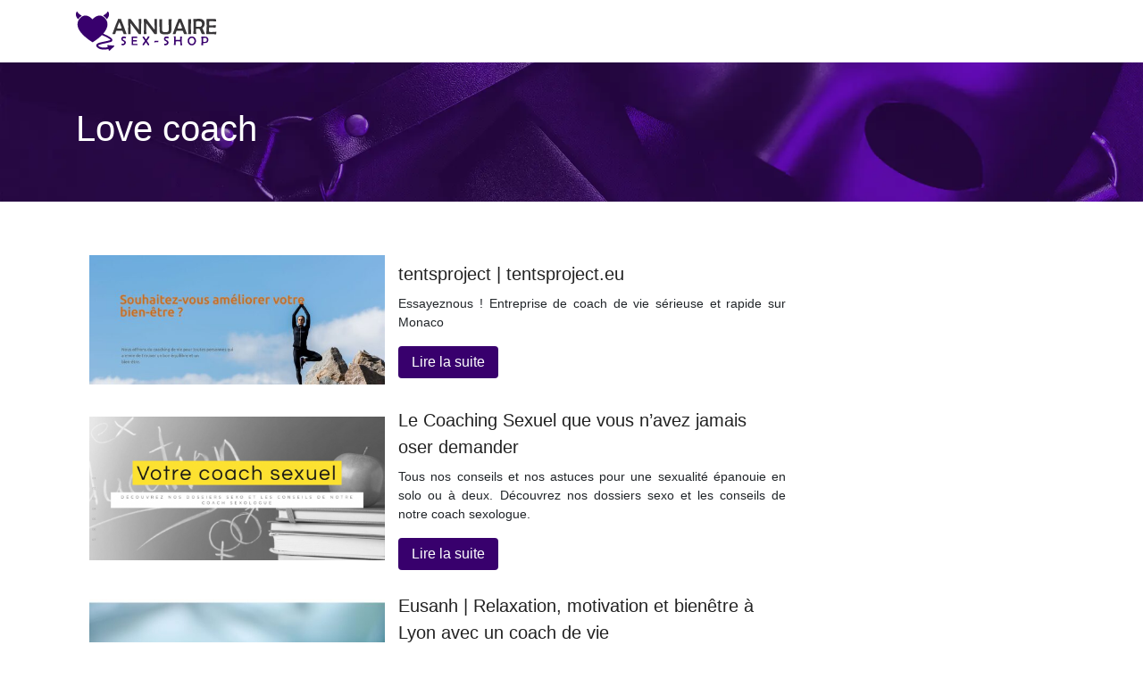

--- FILE ---
content_type: image/svg+xml
request_url: https://www.annuaire-sex-shop.fr/wp-content/uploads/2021/12/logo.svg
body_size: 3267
content:
<?xml version="1.0" encoding="utf-8"?>
<!-- Generator: Adobe Illustrator 24.1.0, SVG Export Plug-In . SVG Version: 6.00 Build 0)  -->
<svg version="1.1" id="Layer_1" xmlns="http://www.w3.org/2000/svg" xmlns:xlink="http://www.w3.org/1999/xlink" x="0px" y="0px"
	 width="158.5px" height="44.1px" viewBox="0 0 158.5 44.1" style="enable-background:new 0 0 158.5 44.1;" xml:space="preserve">
<style type="text/css">
	.st0{fill:#383638;}
	.st1{fill:#38006D;}
</style>
<g>
	<path class="st0" d="M57.1,25.2c0,0.1-0.1,0.1-0.3,0.1c-0.2,0-0.4,0-0.7,0c-0.3,0-0.5,0-0.7,0s-0.4,0-0.7,0c-0.3,0-0.5,0-0.7,0
		c-0.2,0-0.5-0.6-0.9-1.8c-0.4-1.2-0.7-1.8-1.1-1.9c-0.3,0-1.1,0-2.3,0H48c-1.3,0-2.1,0-2.3,0c-0.3,0-0.6,0.6-0.9,1.9
		s-0.6,1.8-0.8,1.8h-2.7c-0.2,0-0.2-0.1-0.2-0.2c0-0.1,0.1-0.3,0.2-0.5l3-8.1c0.2-0.7,1-2.5,2.3-5.6c0.2-0.5,0.5-1.3,0.9-2.3
		c0.1-0.3,0.2-0.5,0.3-0.5c0.2,0,0.4,0,0.7,0.1c0.3,0,0.5,0.1,0.7,0.1c0.1,0,0.4,0,0.7-0.1c0.3,0,0.5-0.1,0.6-0.1
		c0.1,0,0.2,0.1,0.3,0.4c0.2,0.5,1.1,2.9,2.9,7.3C55.9,22,57.1,25.1,57.1,25.2z M51.5,18.5c0-0.2-0.4-1.3-1.1-3.1
		c-0.7-1.8-1.2-3-1.5-3.5c-1.7,4.2-2.5,6.5-2.5,6.7c0,0.3,0.3,0.4,0.9,0.5c0,0,0.4,0,1.2,0h1.2C50.9,19,51.5,18.9,51.5,18.5z"/>
	<path class="st0" d="M73.7,8.7c0,0.9,0,2.3-0.1,4.2c-0.1,1.9-0.1,3.3-0.1,4.2c0,0.9,0,2.2,0,3.9c0,1.7,0,3.1,0,3.9
		c0,0.3-0.1,0.4-0.3,0.4c-0.1,0-0.3,0-0.5,0c-0.2,0-0.4,0-0.5,0c-0.1,0-0.3,0-0.6,0c-0.3,0-0.5,0-0.6,0c-0.1,0-0.3-0.1-0.5-0.4
		c-1.7-2.3-4.4-5.8-7.9-10.5c-0.5-0.7-0.9-1.1-1-1.2c-0.1,0-0.1,0.2-0.1,0.5c0,1.2,0,3.1,0.1,5.6c0,2.5,0.1,4.3,0.1,5.6
		c0,0.3-0.1,0.4-0.2,0.4c-0.1,0-0.3,0-0.6,0c-0.3,0-0.5,0-0.6,0c-0.1,0-0.4,0-0.6,0c-0.3,0-0.5,0-0.6,0c-0.2,0-0.3-0.1-0.3-0.2
		c0-0.9,0-2.2,0.1-4s0.1-3.1,0.1-4c0-1,0-2.7-0.1-5.3c0-0.7-0.1-1.6-0.1-3l0-0.2c0-0.1,0.1-0.2,0.3-0.2c0.5,0,0.9,0,1.2,0
		c0.1,0,0.3,0,0.6-0.1c0.3,0,0.5-0.1,0.6-0.1c0.1,0,0.2,0.1,0.4,0.3c1.8,2.5,4.7,6.3,8.5,11.3c0.2,0.2,0.3,0.4,0.5,0.5
		c0.1-0.3,0.1-1.1,0.1-2.3c0-1,0-2.6-0.1-4.7c-0.1-2.1-0.1-3.7-0.1-4.7c0-0.3,0.1-0.4,0.2-0.4c0.1,0,0.4,0,0.7,0c0.3,0,0.5,0,0.7,0
		c0.2,0,0.4,0,0.7,0c0.3,0,0.5,0,0.7,0C73.6,8.4,73.7,8.5,73.7,8.7z"/>
	<path class="st0" d="M91.4,8.7c0,0.9,0,2.3-0.1,4.2c-0.1,1.9-0.1,3.3-0.1,4.2c0,0.9,0,2.2,0,3.9c0,1.7,0,3.1,0,3.9
		c0,0.3-0.1,0.4-0.3,0.4c-0.1,0-0.3,0-0.5,0c-0.2,0-0.4,0-0.5,0c-0.1,0-0.3,0-0.6,0c-0.3,0-0.5,0-0.6,0c-0.1,0-0.3-0.1-0.5-0.4
		c-1.7-2.3-4.4-5.8-7.9-10.5c-0.5-0.7-0.9-1.1-1-1.2c-0.1,0-0.1,0.2-0.1,0.5c0,1.2,0,3.1,0.1,5.6c0,2.5,0.1,4.3,0.1,5.6
		c0,0.3-0.1,0.4-0.2,0.4c-0.1,0-0.3,0-0.6,0c-0.3,0-0.5,0-0.6,0c-0.1,0-0.4,0-0.6,0c-0.3,0-0.5,0-0.6,0c-0.2,0-0.3-0.1-0.3-0.2
		c0-0.9,0-2.2,0.1-4s0.1-3.1,0.1-4c0-1,0-2.7-0.1-5.3c0-0.7-0.1-1.6-0.1-3l0-0.2c0-0.1,0.1-0.2,0.3-0.2c0.5,0,0.9,0,1.2,0
		c0.1,0,0.3,0,0.6-0.1c0.3,0,0.5-0.1,0.6-0.1c0.1,0,0.2,0.1,0.4,0.3c1.8,2.5,4.7,6.3,8.5,11.3c0.2,0.2,0.3,0.4,0.5,0.5
		c0.1-0.3,0.1-1.1,0.1-2.3c0-1,0-2.6-0.1-4.7c-0.1-2.1-0.1-3.7-0.1-4.7c0-0.3,0.1-0.4,0.2-0.4c0.1,0,0.4,0,0.7,0c0.3,0,0.5,0,0.7,0
		c0.2,0,0.4,0,0.7,0c0.3,0,0.5,0,0.7,0C91.3,8.4,91.4,8.5,91.4,8.7z"/>
	<path class="st0" d="M107.8,8.7c0,0.9,0,2.3-0.1,4.2c-0.1,1.9-0.1,3.3-0.1,4.2c0,0.3,0,0.8,0,1.4c0,0.6,0,1.1,0,1.4
		c0,1.7-0.2,2.8-0.5,3.5c-0.5,1-1.4,1.7-2.8,2c-0.9,0.2-2.1,0.3-3.6,0.3c-2.8,0-4.7-0.5-5.5-1.4c-0.7-0.7-1-2.2-1-4.3
		c0-0.3,0-0.7,0-1.3c0-0.6,0-1.1,0-1.5c0-0.9,0-2.7-0.1-5.2c0-0.7,0-1.6-0.1-3c0-0.1,0-0.2,0-0.2c0-0.2,0.1-0.3,0.3-0.3
		c0.3,0,0.8,0,1.3,0c0.7,0,1.1,0,1.3,0c0.2,0,0.3,0.1,0.3,0.2c0,1.2,0,3.1-0.1,5.5C97,16.6,97,18.5,97,19.7c0,1.4,0.3,2.3,0.9,2.8
		c0.5,0.4,1.5,0.7,2.9,0.7c1.3,0,2.2-0.2,2.8-0.5c0.7-0.4,1-1.3,1-2.5c0-1.3,0-3.2-0.1-5.7c0-2.5-0.1-4.5-0.1-5.7
		c0-0.1,0.1-0.2,0.4-0.2c0.2,0,0.4,0,0.7,0c0.4,0,0.5,0,0.5,0c0.1,0,0.4,0,0.7,0c0.3,0,0.5,0,0.7,0C107.7,8.4,107.8,8.5,107.8,8.7z"
		/>
	<path class="st0" d="M125.2,25.2c0,0.1-0.1,0.1-0.3,0.1c-0.2,0-0.4,0-0.7,0c-0.3,0-0.5,0-0.7,0s-0.4,0-0.7,0c-0.3,0-0.5,0-0.7,0
		c-0.2,0-0.5-0.6-0.9-1.8c-0.4-1.2-0.7-1.8-1.1-1.9c-0.3,0-1.1,0-2.3,0H116c-1.3,0-2.1,0-2.3,0c-0.3,0-0.6,0.6-0.9,1.9
		s-0.6,1.8-0.8,1.8h-2.7c-0.2,0-0.2-0.1-0.2-0.2c0-0.1,0.1-0.3,0.2-0.5l3-8.1c0.2-0.7,1-2.5,2.3-5.6c0.2-0.5,0.5-1.3,0.9-2.3
		c0.1-0.3,0.2-0.5,0.3-0.5c0.2,0,0.4,0,0.7,0.1c0.3,0,0.5,0.1,0.7,0.1c0.1,0,0.4,0,0.7-0.1c0.3,0,0.5-0.1,0.6-0.1
		c0.1,0,0.2,0.1,0.3,0.4c0.2,0.5,1.1,2.9,2.9,7.3C124,22,125.2,25.1,125.2,25.2z M119.6,18.5c0-0.2-0.4-1.3-1.1-3.1
		c-0.7-1.8-1.2-3-1.5-3.5c-1.7,4.2-2.5,6.5-2.5,6.7c0,0.3,0.3,0.4,0.9,0.5c0,0,0.4,0,1.2,0h1.2C119,19,119.6,18.9,119.6,18.5z"/>
	<path class="st0" d="M129.9,25.1c0,0.2-0.1,0.3-0.4,0.3c-0.1,0-0.4,0-0.7,0c-0.3,0-0.5,0-0.7,0c-0.2,0-0.4,0-0.7,0
		c-0.3,0-0.5,0-0.7,0c-0.2,0-0.3-0.1-0.3-0.3c0-0.9,0-2.3,0.1-4.1c0.1-1.8,0.1-3.2,0.1-4.2c0-0.9,0-2.2-0.1-4
		c-0.1-1.8-0.1-3.1-0.1-4c0-0.2,0.1-0.3,0.3-0.3c0.2,0,0.4,0,0.7,0c0.3,0,0.6,0,0.7,0c0.1,0,0.4,0,0.7,0c0.3,0,0.5,0,0.7,0
		c0.2,0,0.3,0.1,0.3,0.2c0,0.9,0,2.3-0.1,4.1s-0.1,3.2-0.1,4.1c0,0.9,0,2.3,0.1,4.2C129.8,22.8,129.9,24.2,129.9,25.1z"/>
	<path class="st0" d="M145.4,25.2c0,0.1-0.1,0.1-0.2,0.1c-0.2,0-0.4,0-0.7,0c-0.3,0-0.5,0-0.7,0c-0.2,0-0.4,0-0.8,0
		c-0.3,0-0.6,0-0.8,0c-0.2,0-0.3-0.1-0.4-0.3c-0.3-0.5-1-2.2-2.2-5.1c-0.1-0.3-0.4-0.5-0.9-0.5c-0.1,0-0.5,0-1.1,0c-1.1,0-1.8,0-2,0
		c-0.2,0-0.3,0.2-0.3,0.6c0,0.6,0,1.4,0.1,2.5c0.1,1.1,0.1,2,0.1,2.5c0,0.2-0.1,0.3-0.2,0.3s-0.4,0-0.7-0.1c-0.3,0-0.6-0.1-0.7-0.1
		c-0.1,0-0.3,0-0.6,0c-0.3,0-0.5,0-0.6,0c-0.2,0-0.3-0.1-0.3-0.3c0-0.9,0-2.2,0.1-4c0.1-1.8,0.1-3.1,0.1-4c0-2.5-0.1-5.3-0.3-8.1
		l0-0.2c0-0.2,0.2-0.2,0.5-0.2c0.7,0,1.7,0,3.1-0.1s2.4-0.1,3.1-0.1c1.8,0,3.2,0.4,4.3,1.3c1.2,0.9,1.8,2.3,1.8,4
		c0,1.2-0.2,2.1-0.5,2.8c-0.3,0.7-1,1.4-1.9,2.1c-0.2,0.1-0.2,0.2-0.2,0.3c0,0.1,0.5,1.2,1.4,3.2C145,24,145.4,25.1,145.4,25.2z
		 M142.1,14.3c0-1.5-0.4-2.4-1.3-2.9c-0.6-0.4-1.7-0.5-3.3-0.5c-1.3,0-2,0.1-2,0.3c-0.1,0.4-0.1,1.6-0.1,3.5V17c0,0,0.1,0,0.2,0
		c0.1,0,0.4,0,0.7,0.1c0.8,0,1.6,0.1,2.5,0.1C141,17.1,142.1,16.2,142.1,14.3z"/>
	<path class="st0" d="M158.5,22.9c0,0.1,0,0.3-0.1,0.6c-0.1,0.3-0.1,0.5-0.1,0.6c0,0.3-0.1,0.7-0.2,1.3c0,0.1-0.1,0.2-0.3,0.2
		c-0.1,0-0.2,0-0.5,0c-1-0.1-2.5-0.2-4.6-0.2c-0.6,0-1.5,0-2.7,0c-1.2,0-2.1,0-2.7,0c-0.3,0-0.4-0.1-0.4-0.3c0-0.9,0.1-2.3,0.2-4.1
		c0.1-1.8,0.2-3.2,0.2-4.1c0-0.9,0-2.6-0.1-5.1c0-0.6-0.1-1.6-0.1-2.9l0-0.2c0-0.2,0.1-0.3,0.3-0.3c0.6,0,1.4,0,2.5,0s2,0,2.5,0
		c0.5,0,1.3,0,2.4,0c1.1,0,1.9,0,2.4,0c0.4,0,0.6,0.1,0.6,0.3c0.2,1.1,0.3,1.7,0.3,2c0,0.2-0.1,0.3-0.3,0.3c-0.7,0-1.7,0-3.1-0.1
		c-1.4-0.1-2.4-0.1-3.1-0.1c-0.7,0-1.1,0.1-1.2,0.3c-0.2,0.2-0.3,0.6-0.3,1.3v1.8c0,0.5,0,0.8,0,0.9c0.1,0.2,0.3,0.4,0.6,0.4
		c0.1,0,0.2,0,0.4,0c0.2,0,0.3,0,0.4,0c1.6,0,3,0,4.2-0.1c0.5,0,1.1-0.1,1.7-0.1c0.2,0,0.3,0.1,0.3,0.2c0,0.3,0,0.7-0.1,1.2
		c-0.1,0.5-0.1,0.9-0.1,1.2c0,0.1-0.1,0.2-0.4,0.2c-0.1,0-0.5,0-1.1-0.1c-0.5,0-1.5-0.1-3-0.1c-1.3,0-2.2,0-2.5,0
		c-0.3,0-0.5,0.2-0.6,0.5c0-0.1,0,0.3,0,0.9v1.8c0,0.8,0.1,1.4,0.4,1.6c0.2,0.2,0.7,0.3,1.5,0.3l1.3,0c0.6,0,2.1-0.1,4.7-0.3l0.2,0
		C158.4,22.6,158.5,22.7,158.5,22.9z"/>
	<path class="st1" d="M56.7,28.8c-0.1,0.2-0.2,0.4-0.4,0.7c-0.1,0.1-0.1,0.3-0.3,0.6c0,0-0.1,0.1-0.1,0.1c0,0-0.2-0.1-0.7-0.2
		c-0.4-0.2-0.8-0.2-1.1-0.2c-0.8,0-1.3,0.4-1.3,1.1c0,0.4,0.3,0.8,0.9,1.1c1,0.5,1.5,0.8,1.7,0.9c0.6,0.5,0.9,1.1,0.9,1.9
		c0,1-0.4,1.8-1.2,2.4c-0.7,0.5-1.6,0.8-2.7,0.8c-0.5,0-0.8-0.1-0.8-0.2c0-0.2-0.1-0.4-0.1-0.8c0-0.1-0.1-0.3-0.2-0.6
		c0,0,0-0.1,0-0.1c0-0.1,0-0.1,0.1-0.1c0.1,0,0.3,0,0.5,0c0.2,0,0.4,0,0.5,0c1.4,0,2.1-0.5,2.1-1.4c0-0.5-0.3-0.8-0.9-1.2
		c-1-0.6-1.6-0.9-1.6-0.9c-0.6-0.5-0.9-1.1-0.9-1.9c0-0.9,0.3-1.5,0.8-2.1c0.5-0.5,1.3-0.7,2.1-0.7c0.4,0,0.8,0.1,1.3,0.2
		C56,28.4,56.4,28.6,56.7,28.8C56.7,28.8,56.7,28.8,56.7,28.8z"/>
	<path class="st1" d="M69.4,36.4c0,0.1,0,0.2-0.1,0.3c0,0.2-0.1,0.3-0.1,0.3c0,0.2,0,0.4-0.1,0.7c0,0.1-0.1,0.1-0.2,0.1
		c0,0-0.1,0-0.3,0c-0.6-0.1-1.4-0.1-2.6-0.1c-0.3,0-0.8,0-1.5,0c-0.7,0-1.2,0-1.5,0c-0.2,0-0.2-0.1-0.2-0.2c0-0.5,0-1.3,0.1-2.3
		S63,33.5,63,33c0-0.5,0-1.5-0.1-2.9c0-0.4,0-0.9-0.1-1.6l0-0.1c0-0.1,0.1-0.2,0.2-0.2c0.3,0,0.8,0,1.4,0c0.6,0,1.1,0,1.4,0
		c0.3,0,0.8,0,1.4,0c0.6,0,1.1,0,1.4,0c0.2,0,0.3,0.1,0.4,0.2c0.1,0.6,0.1,1,0.1,1.1c0,0.1-0.1,0.2-0.2,0.2c-0.4,0-1,0-1.8-0.1
		c-0.8,0-1.4-0.1-1.8-0.1c-0.4,0-0.6,0.1-0.7,0.2c-0.1,0.1-0.1,0.4-0.1,0.8v1c0,0.3,0,0.4,0,0.5c0,0.1,0.2,0.2,0.4,0.2
		c0.1,0,0.1,0,0.2,0c0.1,0,0.2,0,0.2,0c0.9,0,1.7,0,2.4,0c0.3,0,0.6,0,1-0.1c0.1,0,0.1,0,0.1,0.1c0,0.1,0,0.4-0.1,0.7
		c0,0.3-0.1,0.5-0.1,0.7c0,0.1-0.1,0.1-0.2,0.1c-0.1,0-0.3,0-0.6,0c-0.3,0-0.8,0-1.7,0c-0.8,0-1.2,0-1.4,0c-0.2,0-0.3,0.1-0.3,0.3
		c0,0,0,0.1,0,0.5v1c0,0.5,0.1,0.8,0.2,0.9c0.1,0.1,0.4,0.1,0.9,0.1l0.8,0c0.3,0,1.2-0.1,2.7-0.2l0.1,0
		C69.4,36.2,69.4,36.3,69.4,36.4z"/>
	<path class="st1" d="M82.6,37.7c0,0.1-0.1,0.1-0.2,0.1l-1.1,0c-0.1,0-0.1,0-0.1,0c-0.1,0-0.5-0.6-1.2-1.7s-1.1-1.7-1.1-1.7
		c-0.1,0.1-0.5,0.7-1.2,1.8c-0.7,1.1-1.1,1.6-1.2,1.6h-1.1c-0.1,0-0.2,0-0.2-0.1v-1c0-0.1,0.4-0.7,1.3-1.9c0.9-1.1,1.3-1.8,1.3-1.9
		c0-0.1-0.4-0.7-1.3-1.9c-0.9-1.2-1.3-1.8-1.3-1.8v-1.1c0-0.1,0.1-0.1,0.2-0.1c0.1,0,0.3,0,0.6,0c0.3,0,0.5,0,0.6,0
		c0,0,0.1,0.1,0.3,0.3c0.4,0.7,1.1,1.7,2,3c0,0,0.1,0.1,0.1,0.1c0.1,0,0.5-0.6,1.2-1.8c0.7-1.1,1.1-1.7,1.2-1.7h1.1
		c0.1,0,0.2,0,0.2,0.1v1.1c0,0.1-0.4,0.7-1.3,1.9C80.4,32.3,80,32.9,80,33c0,0.1,0.4,0.7,1.3,1.9c0.9,1.2,1.3,1.8,1.3,1.9V37.7z"/>
	<path class="st1" d="M93.1,32.8L93.1,32.8c0,0.2-0.1,0.5-0.2,0.8c0,0.2,0,0.4-0.1,0.7c0,0-0.1,0.1-0.4,0.1c-0.2,0-0.4,0-0.7,0
		c-0.4,0-0.6,0-0.6,0c-0.3,0-0.7,0-1.3,0.1s-1,0.1-1.3,0.1c-0.1,0-0.2-0.1-0.2-0.2c0-0.2,0.1-0.7,0.4-1.3c0-0.1,0.1-0.1,0.2-0.1
		c0.2,0,0.4,0,0.7,0c0.3,0,0.5,0,0.7,0c0.3,0,0.7,0,1.3-0.1c0.6-0.1,1-0.1,1.3-0.1C93.1,32.7,93.1,32.8,93.1,32.8z"/>
	<path class="st1" d="M104.8,28.8c-0.1,0.2-0.2,0.4-0.4,0.7c-0.1,0.1-0.1,0.3-0.3,0.6c0,0-0.1,0.1-0.1,0.1c0,0-0.2-0.1-0.7-0.2
		c-0.4-0.2-0.8-0.2-1.1-0.2c-0.8,0-1.3,0.4-1.3,1.1c0,0.4,0.3,0.8,0.9,1.1c1,0.5,1.5,0.8,1.7,0.9c0.6,0.5,0.9,1.1,0.9,1.9
		c0,1-0.4,1.8-1.2,2.4c-0.7,0.5-1.6,0.8-2.7,0.8c-0.5,0-0.8-0.1-0.8-0.2c0-0.2-0.1-0.4-0.1-0.8c0-0.1-0.1-0.3-0.2-0.6
		c0,0,0-0.1,0-0.1c0-0.1,0-0.1,0.1-0.1c0.1,0,0.3,0,0.5,0c0.2,0,0.4,0,0.5,0c1.4,0,2.1-0.5,2.1-1.4c0-0.5-0.3-0.8-0.9-1.2
		c-1-0.6-1.6-0.9-1.6-0.9c-0.6-0.5-0.9-1.1-0.9-1.9c0-0.9,0.3-1.5,0.8-2.1c0.5-0.5,1.3-0.7,2.1-0.7c0.4,0,0.8,0.1,1.3,0.2
		C104.1,28.4,104.5,28.6,104.8,28.8C104.8,28.8,104.8,28.8,104.8,28.8z"/>
	<path class="st1" d="M119.7,37.7c0,0.1-0.1,0.2-0.2,0.2c-0.1,0-0.2,0-0.4,0c-0.2,0-0.3,0-0.4,0c-0.1,0-0.2,0-0.4,0
		c-0.2,0-0.3,0-0.4,0c-0.1,0-0.2-0.1-0.2-0.2c0-0.4,0-1,0-1.9s0-1.4,0-1.9c0-0.2-0.1-0.3-0.2-0.3c-0.1,0-0.9-0.1-2.4-0.1
		c-1.4,0-2.2,0-2.4,0.1c-0.1,0-0.2,0.1-0.2,0.3c0,0.4,0,1,0,1.8c0,0.8,0,1.4,0,1.8c0,0.2-0.1,0.2-0.2,0.2c-0.1,0-0.2,0-0.4,0
		c-0.2,0-0.3,0-0.4,0c-0.1,0-0.2,0-0.4,0c-0.2,0-0.3,0-0.4,0c-0.1,0-0.2-0.1-0.2-0.2c0-0.5,0-1.3,0.1-2.3c0-1,0.1-1.8,0.1-2.3
		c0-0.5,0-1.3-0.1-2.4c0-1.1-0.1-1.9-0.1-2.4c0-0.1,0.1-0.2,0.2-0.2c0.1,0,0.2,0,0.4,0s0.3,0,0.4,0c0.1,0,0.2,0,0.4,0s0.3,0,0.4,0
		c0.1,0,0.2,0,0.2,0.1c0,0.4,0,1-0.1,1.8c0,0.8-0.1,1.4-0.1,1.8c0,0.1,0,0.2,0.1,0.2c0.1,0,0.9,0.1,2.4,0.1c1.5,0,2.3,0,2.4-0.1
		c0.1,0,0.2-0.1,0.2-0.3c0-0.4,0-1,0-1.7c0-0.8,0-1.4,0-1.7c0-0.1,0.1-0.1,0.2-0.1c0.1,0,0.2,0,0.4,0c0.2,0,0.3,0,0.4,0
		c0.1,0,0.2,0,0.4,0s0.3,0,0.4,0c0.1,0,0.2,0.1,0.2,0.2c0,0.5,0,1.3-0.1,2.4c0,1.1-0.1,1.9-0.1,2.4c0,0.5,0,1.3,0.1,2.3
		C119.6,36.4,119.7,37.2,119.7,37.7z"/>
	<path class="st1" d="M135.3,33c0,1.4-0.4,2.5-1.3,3.5c-0.9,1-2,1.5-3.4,1.5c-1.4,0-2.5-0.5-3.4-1.5c-0.9-1-1.3-2.2-1.3-3.5
		c0-1.4,0.4-2.5,1.3-3.5c0.9-1,2-1.5,3.4-1.5c1.3,0,2.5,0.5,3.4,1.5C134.8,30.4,135.3,31.6,135.3,33z M133.6,33
		c0-0.9-0.3-1.7-0.8-2.4c-0.6-0.7-1.3-1.1-2.2-1.1c-0.9,0-1.6,0.4-2.2,1.1c-0.6,0.7-0.8,1.5-0.8,2.4c0,0.9,0.3,1.7,0.8,2.4
		c0.6,0.7,1.3,1.1,2.2,1.1c0.9,0,1.6-0.4,2.2-1.1C133.3,34.7,133.6,33.9,133.6,33z"/>
	<path class="st1" d="M149.3,31.7c0,1.1-0.3,1.9-0.9,2.6c-0.6,0.7-1.4,1-2.5,1c-0.3,0-0.7,0-1.2,0c-0.5,0-0.9,0-1.2,0
		c-0.1,0-0.2,0.1-0.2,0.3c0,0.2,0,0.6,0,1.1c0,0.5,0,0.9,0,1.1c0,0.1,0,0.1-0.1,0.1c-0.1,0-0.2,0-0.4,0c-0.2,0-0.3,0-0.4,0
		c-0.1,0-0.2,0-0.4,0c-0.2,0-0.3,0-0.4,0c-0.1,0-0.2-0.1-0.2-0.2c0-0.5,0-1.3,0.1-2.3c0-1,0.1-1.8,0.1-2.3c0-1.4-0.1-3-0.2-4.6
		l0-0.1c0-0.1,0.1-0.2,0.2-0.2c0.2,0,0.6,0,1.1,0c0.5,0,0.9,0,1.1,0c0.2,0,0.5,0,1,0c0.4,0,0.8,0,1,0c1,0,1.9,0.3,2.5,1
		C149,29.8,149.3,30.7,149.3,31.7z M147.6,31.8c0-0.7-0.2-1.2-0.6-1.7c-0.4-0.4-0.9-0.6-1.6-0.6c-0.2,0-0.6,0-1.1,0.1
		c-0.6,0-0.9,0.1-1,0.1c0,0.1,0,0.8,0,2.4c0,0.2,0,0.5,0,0.9c0,0.4,0,0.7,0,0.9c0,0,0.1,0.1,0.2,0.1c0.3,0.1,1,0.1,2.1,0.1
		c0.6,0,1.1-0.2,1.5-0.6C147.4,33,147.6,32.5,147.6,31.8z"/>
</g>
<g>
	<path class="st1" d="M6.1,6.1c5.6-4.3,11,0.9,12.3,2.3c0.2,0.2,0.4,0.2,0.6,0c1.3-1.4,6.8-6.6,12.3-2.3c4.7,3.7,6.9,10.2-0.5,18.8
		c0.7,0.3,1.4,0.6,2.1,0.9c7.3,3.3,8.2,5.1,8.2,6.3c0,1.1-0.9,1.9-2.5,2.3c-2,0.5-4.1,1-6,1.4c-2.1,0.4-4,0.8-5.4,1.3
		c-1.7,0.5-2.1,0.9-2.2,1c0,0.1,0.1,0.3,0.6,0.7c3.1,2.6,8.6,1.6,10.3,1.2l-0.5-1.6c-0.1-0.3,0.2-0.7,0.5-0.7l7,0.6
		c0.4,0,0.6,0.6,0.3,0.9L37.9,44c-0.3,0.2-0.7,0.1-0.8-0.2l-0.5-1.6c-0.9,0.2-2.9,0.6-5.1,0.6c-2.5,0-5.2-0.5-7.3-2.3
		c-1.1-1-1.5-1.9-1.3-2.9c0.5-2.1,4-2.8,9.3-3.9c2-0.4,4-0.8,5.9-1.4c0.6-0.2,0.8-0.3,0.9-0.4c-0.2-0.3-1.2-1.7-7.2-4.4
		c-0.9-0.4-1.7-0.7-2.5-1.1c-2.5,2.6-5.9,5.3-10.3,8.1c-0.1,0.1-0.3,0.1-0.4,0C-2.2,21.2-0.2,11,6.1,6.1z"/>
	<path class="st1" d="M34.4,8c-0.5-0.8-1.5-2-3.1-2.9c-0.4-0.2-0.4-0.9,0-1.1c1.4-0.7,3.5-1.9,4.1-3.7c0.2-0.5,0.8-0.5,1.1-0.1
		c0.9,1.4,1.8,4.1-1.2,7.8C35.1,8.4,34.6,8.4,34.4,8z"/>
	<path class="st1" d="M6.1,5.2C4.5,6,3.5,7.3,3,8c-0.2,0.3-0.7,0.4-1,0.1c-3-3.7-2.1-6.4-1.2-7.8c0.3-0.4,0.9-0.3,1.1,0.1
		c0.7,1.8,2.8,3.1,4.1,3.7C6.5,4.3,6.5,4.9,6.1,5.2z"/>
</g>
</svg>


--- FILE ---
content_type: image/svg+xml
request_url: https://www.annuaire-sex-shop.fr/wp-content/uploads/2021/12/logo-white.svg
body_size: 3272
content:
<?xml version="1.0" encoding="utf-8"?>
<!-- Generator: Adobe Illustrator 24.1.0, SVG Export Plug-In . SVG Version: 6.00 Build 0)  -->
<svg version="1.1" id="Layer_1" xmlns="http://www.w3.org/2000/svg" xmlns:xlink="http://www.w3.org/1999/xlink" x="0px" y="0px"
	 width="158.5px" height="44.1px" viewBox="0 0 158.5 44.1" style="enable-background:new 0 0 158.5 44.1;" xml:space="preserve">
<style type="text/css">
	.st0{fill:#FFFFFF;}
</style>
<g>
	<path class="st0" d="M57.1,25.2c0,0.1-0.1,0.1-0.3,0.1s-0.4,0-0.7,0s-0.5,0-0.7,0s-0.4,0-0.7,0s-0.5,0-0.7,0s-0.5-0.6-0.9-1.8
		c-0.4-1.2-0.7-1.8-1.1-1.9c-0.3,0-1.1,0-2.3,0H48c-1.3,0-2.1,0-2.3,0c-0.3,0-0.6,0.6-0.9,1.9s-0.6,1.8-0.8,1.8h-2.7
		c-0.2,0-0.2-0.1-0.2-0.2s0.1-0.3,0.2-0.5l3-8.1c0.2-0.7,1-2.5,2.3-5.6c0.2-0.5,0.5-1.3,0.9-2.3c0.1-0.3,0.2-0.5,0.3-0.5
		c0.2,0,0.4,0,0.7,0.1c0.3,0,0.5,0.1,0.7,0.1c0.1,0,0.4,0,0.7-0.1c0.3,0,0.5-0.1,0.6-0.1s0.2,0.1,0.3,0.4c0.2,0.5,1.1,2.9,2.9,7.3
		C55.9,22,57.1,25.1,57.1,25.2z M51.5,18.5c0-0.2-0.4-1.3-1.1-3.1c-0.7-1.8-1.2-3-1.5-3.5c-1.7,4.2-2.5,6.5-2.5,6.7
		c0,0.3,0.3,0.4,0.9,0.5c0,0,0.4,0,1.2,0h1.2C50.9,19,51.5,18.9,51.5,18.5z"/>
	<path class="st0" d="M73.7,8.7c0,0.9,0,2.3-0.1,4.2s-0.1,3.3-0.1,4.2s0,2.2,0,3.9c0,1.7,0,3.1,0,3.9c0,0.3-0.1,0.4-0.3,0.4
		c-0.1,0-0.3,0-0.5,0s-0.4,0-0.5,0s-0.3,0-0.6,0c-0.3,0-0.5,0-0.6,0s-0.3-0.1-0.5-0.4c-1.7-2.3-4.4-5.8-7.9-10.5
		c-0.5-0.7-0.9-1.1-1-1.2c-0.1,0-0.1,0.2-0.1,0.5c0,1.2,0,3.1,0.1,5.6c0,2.5,0.1,4.3,0.1,5.6c0,0.3-0.1,0.4-0.2,0.4
		c-0.1,0-0.3,0-0.6,0s-0.5,0-0.6,0s-0.4,0-0.6,0c-0.3,0-0.5,0-0.6,0c-0.2,0-0.3-0.1-0.3-0.2c0-0.9,0-2.2,0.1-4s0.1-3.1,0.1-4
		c0-1,0-2.7-0.1-5.3c0-0.7-0.1-1.6-0.1-3V8.6c0-0.1,0.1-0.2,0.3-0.2c0.5,0,0.9,0,1.2,0c0.1,0,0.3,0,0.6-0.1c0.3,0,0.5-0.1,0.6-0.1
		s0.2,0.1,0.4,0.3c1.8,2.5,4.7,6.3,8.5,11.3c0.2,0.2,0.3,0.4,0.5,0.5C71,20,71,19.2,71,18c0-1,0-2.6-0.1-4.7s-0.1-3.7-0.1-4.7
		c0-0.3,0.1-0.4,0.2-0.4s0.4,0,0.7,0c0.3,0,0.5,0,0.7,0s0.4,0,0.7,0c0.3,0,0.5,0,0.7,0C73.6,8.4,73.7,8.5,73.7,8.7z"/>
	<path class="st0" d="M91.4,8.7c0,0.9,0,2.3-0.1,4.2s-0.1,3.3-0.1,4.2s0,2.2,0,3.9c0,1.7,0,3.1,0,3.9c0,0.3-0.1,0.4-0.3,0.4
		c-0.1,0-0.3,0-0.5,0s-0.4,0-0.5,0s-0.3,0-0.6,0c-0.3,0-0.5,0-0.6,0s-0.3-0.1-0.5-0.4c-1.7-2.3-4.4-5.8-7.9-10.5
		c-0.5-0.7-0.9-1.1-1-1.2c-0.1,0-0.1,0.2-0.1,0.5c0,1.2,0,3.1,0.1,5.6c0,2.5,0.1,4.3,0.1,5.6c0,0.3-0.1,0.4-0.2,0.4s-0.3,0-0.6,0
		c-0.3,0-0.5,0-0.6,0s-0.4,0-0.6,0c-0.3,0-0.5,0-0.6,0c-0.2,0-0.3-0.1-0.3-0.2c0-0.9,0-2.2,0.1-4s0.1-3.1,0.1-4c0-1,0-2.7-0.1-5.3
		c0-0.7-0.1-1.6-0.1-3V8.6c0-0.1,0.1-0.2,0.3-0.2c0.5,0,0.9,0,1.2,0c0.1,0,0.3,0,0.6-0.1c0.3,0,0.5-0.1,0.6-0.1s0.2,0.1,0.4,0.3
		c1.8,2.5,4.7,6.3,8.5,11.3c0.2,0.2,0.3,0.4,0.5,0.5c0.1-0.3,0.1-1.1,0.1-2.3c0-1,0-2.6-0.1-4.7s-0.1-3.7-0.1-4.7
		c0-0.3,0.1-0.4,0.2-0.4s0.4,0,0.7,0c0.3,0,0.5,0,0.7,0s0.4,0,0.7,0c0.3,0,0.5,0,0.7,0C91.3,8.4,91.4,8.5,91.4,8.7z"/>
	<path class="st0" d="M107.8,8.7c0,0.9,0,2.3-0.1,4.2s-0.1,3.3-0.1,4.2c0,0.3,0,0.8,0,1.4s0,1.1,0,1.4c0,1.7-0.2,2.8-0.5,3.5
		c-0.5,1-1.4,1.7-2.8,2c-0.9,0.2-2.1,0.3-3.6,0.3c-2.8,0-4.7-0.5-5.5-1.4c-0.7-0.7-1-2.2-1-4.3c0-0.3,0-0.7,0-1.3c0-0.6,0-1.1,0-1.5
		c0-0.9,0-2.7-0.1-5.2c0-0.7,0-1.6-0.1-3c0-0.1,0-0.2,0-0.2c0-0.2,0.1-0.3,0.3-0.3c0.3,0,0.8,0,1.3,0c0.7,0,1.1,0,1.3,0
		c0.2,0,0.3,0.1,0.3,0.2c0,1.2,0,3.1-0.1,5.5C97,16.6,97,18.5,97,19.7c0,1.4,0.3,2.3,0.9,2.8c0.5,0.4,1.5,0.7,2.9,0.7
		c1.3,0,2.2-0.2,2.8-0.5c0.7-0.4,1-1.3,1-2.5c0-1.3,0-3.2-0.1-5.7c0-2.5-0.1-4.5-0.1-5.7c0-0.1,0.1-0.2,0.4-0.2c0.2,0,0.4,0,0.7,0
		c0.4,0,0.5,0,0.5,0c0.1,0,0.4,0,0.7,0c0.3,0,0.5,0,0.7,0C107.7,8.4,107.8,8.5,107.8,8.7z"/>
	<path class="st0" d="M125.2,25.2c0,0.1-0.1,0.1-0.3,0.1c-0.2,0-0.4,0-0.7,0c-0.3,0-0.5,0-0.7,0s-0.4,0-0.7,0c-0.3,0-0.5,0-0.7,0
		s-0.5-0.6-0.9-1.8c-0.4-1.2-0.7-1.8-1.1-1.9c-0.3,0-1.1,0-2.3,0H116c-1.3,0-2.1,0-2.3,0c-0.3,0-0.6,0.6-0.9,1.9s-0.6,1.8-0.8,1.8
		h-2.7c-0.2,0-0.2-0.1-0.2-0.2s0.1-0.3,0.2-0.5l3-8.1c0.2-0.7,1-2.5,2.3-5.6c0.2-0.5,0.5-1.3,0.9-2.3c0.1-0.3,0.2-0.5,0.3-0.5
		c0.2,0,0.4,0,0.7,0.1c0.3,0,0.5,0.1,0.7,0.1c0.1,0,0.4,0,0.7-0.1c0.3,0,0.5-0.1,0.6-0.1s0.2,0.1,0.3,0.4c0.2,0.5,1.1,2.9,2.9,7.3
		C124,22,125.2,25.1,125.2,25.2z M119.6,18.5c0-0.2-0.4-1.3-1.1-3.1s-1.2-3-1.5-3.5c-1.7,4.2-2.5,6.5-2.5,6.7c0,0.3,0.3,0.4,0.9,0.5
		c0,0,0.4,0,1.2,0h1.2C119,19,119.6,18.9,119.6,18.5z"/>
	<path class="st0" d="M129.9,25.1c0,0.2-0.1,0.3-0.4,0.3c-0.1,0-0.4,0-0.7,0s-0.5,0-0.7,0s-0.4,0-0.7,0c-0.3,0-0.5,0-0.7,0
		s-0.3-0.1-0.3-0.3c0-0.9,0-2.3,0.1-4.1c0.1-1.8,0.1-3.2,0.1-4.2c0-0.9,0-2.2-0.1-4s-0.1-3.1-0.1-4c0-0.2,0.1-0.3,0.3-0.3
		c0.2,0,0.4,0,0.7,0c0.3,0,0.6,0,0.7,0c0.1,0,0.4,0,0.7,0s0.5,0,0.7,0s0.3,0.1,0.3,0.2c0,0.9,0,2.3-0.1,4.1s-0.1,3.2-0.1,4.1
		c0,0.9,0,2.3,0.1,4.2C129.8,22.8,129.9,24.2,129.9,25.1z"/>
	<path class="st0" d="M145.4,25.2c0,0.1-0.1,0.1-0.2,0.1c-0.2,0-0.4,0-0.7,0s-0.5,0-0.7,0s-0.4,0-0.8,0c-0.3,0-0.6,0-0.8,0
		s-0.3-0.1-0.4-0.3c-0.3-0.5-1-2.2-2.2-5.1c-0.1-0.3-0.4-0.5-0.9-0.5c-0.1,0-0.5,0-1.1,0c-1.1,0-1.8,0-2,0s-0.3,0.2-0.3,0.6
		c0,0.6,0,1.4,0.1,2.5s0.1,2,0.1,2.5c0,0.2-0.1,0.3-0.2,0.3s-0.4,0-0.7-0.1c-0.3,0-0.6-0.1-0.7-0.1c-0.1,0-0.3,0-0.6,0s-0.5,0-0.6,0
		c-0.2,0-0.3-0.1-0.3-0.3c0-0.9,0-2.2,0.1-4s0.1-3.1,0.1-4c0-2.5-0.1-5.3-0.3-8.1V8.5c0-0.2,0.2-0.2,0.5-0.2c0.7,0,1.7,0,3.1-0.1
		s2.4-0.1,3.1-0.1c1.8,0,3.2,0.4,4.3,1.3c1.2,0.9,1.8,2.3,1.8,4c0,1.2-0.2,2.1-0.5,2.8s-1,1.4-1.9,2.1c-0.2,0.1-0.2,0.2-0.2,0.3
		c0,0.1,0.5,1.2,1.4,3.2C145,24,145.4,25.1,145.4,25.2z M142.1,14.3c0-1.5-0.4-2.4-1.3-2.9c-0.6-0.4-1.7-0.5-3.3-0.5
		c-1.3,0-2,0.1-2,0.3c-0.1,0.4-0.1,1.6-0.1,3.5V17c0,0,0.1,0,0.2,0c0.1,0,0.4,0,0.7,0.1c0.8,0,1.6,0.1,2.5,0.1
		C141,17.1,142.1,16.2,142.1,14.3z"/>
	<path class="st0" d="M158.5,22.9c0,0.1,0,0.3-0.1,0.6c-0.1,0.3-0.1,0.5-0.1,0.6c0,0.3-0.1,0.7-0.2,1.3c0,0.1-0.1,0.2-0.3,0.2
		c-0.1,0-0.2,0-0.5,0c-1-0.1-2.5-0.2-4.6-0.2c-0.6,0-1.5,0-2.7,0s-2.1,0-2.7,0c-0.3,0-0.4-0.1-0.4-0.3c0-0.9,0.1-2.3,0.2-4.1
		c0.1-1.8,0.2-3.2,0.2-4.1s0-2.6-0.1-5.1c0-0.6-0.1-1.6-0.1-2.9V8.7c0-0.2,0.1-0.3,0.3-0.3c0.6,0,1.4,0,2.5,0s2,0,2.5,0s1.3,0,2.4,0
		c1.1,0,1.9,0,2.4,0c0.4,0,0.6,0.1,0.6,0.3c0.2,1.1,0.3,1.7,0.3,2c0,0.2-0.1,0.3-0.3,0.3c-0.7,0-1.7,0-3.1-0.1
		c-1.4-0.1-2.4-0.1-3.1-0.1c-0.7,0-1.1,0.1-1.2,0.3c-0.2,0.2-0.3,0.6-0.3,1.3v1.8c0,0.5,0,0.8,0,0.9c0.1,0.2,0.3,0.4,0.6,0.4
		c0.1,0,0.2,0,0.4,0s0.3,0,0.4,0c1.6,0,3,0,4.2-0.1c0.5,0,1.1-0.1,1.7-0.1c0.2,0,0.3,0.1,0.3,0.2c0,0.3,0,0.7-0.1,1.2
		s-0.1,0.9-0.1,1.2c0,0.1-0.1,0.2-0.4,0.2c-0.1,0-0.5,0-1.1-0.1c-0.5,0-1.5-0.1-3-0.1c-1.3,0-2.2,0-2.5,0s-0.5,0.2-0.6,0.5
		c0-0.1,0,0.3,0,0.9v1.8c0,0.8,0.1,1.4,0.4,1.6c0.2,0.2,0.7,0.3,1.5,0.3h1.3c0.6,0,2.1-0.1,4.7-0.3h0.2
		C158.4,22.6,158.5,22.7,158.5,22.9z"/>
	<path class="st0" d="M56.7,28.8c-0.1,0.2-0.2,0.4-0.4,0.7c-0.1,0.1-0.1,0.3-0.3,0.6l-0.1,0.1c0,0-0.2-0.1-0.7-0.2
		c-0.4-0.2-0.8-0.2-1.1-0.2c-0.8,0-1.3,0.4-1.3,1.1c0,0.4,0.3,0.8,0.9,1.1c1,0.5,1.5,0.8,1.7,0.9c0.6,0.5,0.9,1.1,0.9,1.9
		c0,1-0.4,1.8-1.2,2.4c-0.7,0.5-1.6,0.8-2.7,0.8c-0.5,0-0.8-0.1-0.8-0.2c0-0.2-0.1-0.4-0.1-0.8c0-0.1-0.1-0.3-0.2-0.6v-0.1
		c0-0.1,0-0.1,0.1-0.1s0.3,0,0.5,0s0.4,0,0.5,0c1.4,0,2.1-0.5,2.1-1.4c0-0.5-0.3-0.8-0.9-1.2c-1-0.6-1.6-0.9-1.6-0.9
		c-0.6-0.5-0.9-1.1-0.9-1.9c0-0.9,0.3-1.5,0.8-2.1c0.5-0.5,1.3-0.7,2.1-0.7c0.4,0,0.8,0.1,1.3,0.2C56,28.4,56.4,28.6,56.7,28.8
		L56.7,28.8z"/>
	<path class="st0" d="M69.4,36.4c0,0.1,0,0.2-0.1,0.3c0,0.2-0.1,0.3-0.1,0.3c0,0.2,0,0.4-0.1,0.7c0,0.1-0.1,0.1-0.2,0.1
		c0,0-0.1,0-0.3,0c-0.6-0.1-1.4-0.1-2.6-0.1c-0.3,0-0.8,0-1.5,0c-0.7,0-1.2,0-1.5,0c-0.2,0-0.2-0.1-0.2-0.2c0-0.5,0-1.3,0.1-2.3
		S63,33.5,63,33s0-1.5-0.1-2.9c0-0.4,0-0.9-0.1-1.6v-0.1c0-0.1,0.1-0.2,0.2-0.2c0.3,0,0.8,0,1.4,0s1.1,0,1.4,0s0.8,0,1.4,0
		s1.1,0,1.4,0c0.2,0,0.3,0.1,0.4,0.2c0.1,0.6,0.1,1,0.1,1.1s-0.1,0.2-0.2,0.2c-0.4,0-1,0-1.8-0.1c-0.8,0-1.4-0.1-1.8-0.1
		s-0.6,0.1-0.7,0.2s-0.1,0.4-0.1,0.8v1c0,0.3,0,0.4,0,0.5c0,0.1,0.2,0.2,0.4,0.2c0.1,0,0.1,0,0.2,0s0.2,0,0.2,0c0.9,0,1.7,0,2.4,0
		c0.3,0,0.6,0,1-0.1c0.1,0,0.1,0,0.1,0.1s0,0.4-0.1,0.7c0,0.3-0.1,0.5-0.1,0.7c0,0.1-0.1,0.1-0.2,0.1s-0.3,0-0.6,0
		c-0.3,0-0.8,0-1.7,0c-0.8,0-1.2,0-1.4,0c-0.2,0-0.3,0.1-0.3,0.3c0,0,0,0.1,0,0.5v1c0,0.5,0.1,0.8,0.2,0.9c0.1,0.1,0.4,0.1,0.9,0.1
		h0.8c0.3,0,1.2-0.1,2.7-0.2h0.1C69.4,36.2,69.4,36.3,69.4,36.4z"/>
	<path class="st0" d="M82.6,37.7c0,0.1-0.1,0.1-0.2,0.1h-1.1c-0.1,0-0.1,0-0.1,0c-0.1,0-0.5-0.6-1.2-1.7s-1.1-1.7-1.1-1.7
		c-0.1,0.1-0.5,0.7-1.2,1.8s-1.1,1.6-1.2,1.6h-1.1c-0.1,0-0.2,0-0.2-0.1v-1c0-0.1,0.4-0.7,1.3-1.9c0.9-1.1,1.3-1.8,1.3-1.9
		c0-0.1-0.4-0.7-1.3-1.9c-0.9-1.2-1.3-1.8-1.3-1.8v-1.1c0-0.1,0.1-0.1,0.2-0.1s0.3,0,0.6,0c0.3,0,0.5,0,0.6,0c0,0,0.1,0.1,0.3,0.3
		c0.4,0.7,1.1,1.7,2,3l0.1,0.1c0.1,0,0.5-0.6,1.2-1.8c0.7-1.1,1.1-1.7,1.2-1.7h1.1c0.1,0,0.2,0,0.2,0.1v1.1c0,0.1-0.4,0.7-1.3,1.9
		c-1,1.3-1.4,1.9-1.4,2s0.4,0.7,1.3,1.9s1.3,1.8,1.3,1.9C82.6,36.8,82.6,37.7,82.6,37.7z"/>
	<path class="st0" d="M93.1,32.8L93.1,32.8c0,0.2-0.1,0.5-0.2,0.8c0,0.2,0,0.4-0.1,0.7c0,0-0.1,0.1-0.4,0.1c-0.2,0-0.4,0-0.7,0
		c-0.4,0-0.6,0-0.6,0c-0.3,0-0.7,0-1.3,0.1s-1,0.1-1.3,0.1c-0.1,0-0.2-0.1-0.2-0.2c0-0.2,0.1-0.7,0.4-1.3c0-0.1,0.1-0.1,0.2-0.1
		c0.2,0,0.4,0,0.7,0c0.3,0,0.5,0,0.7,0c0.3,0,0.7,0,1.3-0.1c0.6-0.1,1-0.1,1.3-0.1C93.1,32.7,93.1,32.8,93.1,32.8z"/>
	<path class="st0" d="M104.8,28.8c-0.1,0.2-0.2,0.4-0.4,0.7c-0.1,0.1-0.1,0.3-0.3,0.6l-0.1,0.1c0,0-0.2-0.1-0.7-0.2
		c-0.4-0.2-0.8-0.2-1.1-0.2c-0.8,0-1.3,0.4-1.3,1.1c0,0.4,0.3,0.8,0.9,1.1c1,0.5,1.5,0.8,1.7,0.9c0.6,0.5,0.9,1.1,0.9,1.9
		c0,1-0.4,1.8-1.2,2.4c-0.7,0.5-1.6,0.8-2.7,0.8c-0.5,0-0.8-0.1-0.8-0.2c0-0.2-0.1-0.4-0.1-0.8c0-0.1-0.1-0.3-0.2-0.6v-0.1
		c0-0.1,0-0.1,0.1-0.1s0.3,0,0.5,0s0.4,0,0.5,0c1.4,0,2.1-0.5,2.1-1.4c0-0.5-0.3-0.8-0.9-1.2c-1-0.6-1.6-0.9-1.6-0.9
		c-0.6-0.5-0.9-1.1-0.9-1.9c0-0.9,0.3-1.5,0.8-2.1c0.5-0.5,1.3-0.7,2.1-0.7c0.4,0,0.8,0.1,1.3,0.2C104.1,28.4,104.5,28.6,104.8,28.8
		L104.8,28.8z"/>
	<path class="st0" d="M119.7,37.7c0,0.1-0.1,0.2-0.2,0.2s-0.2,0-0.4,0c-0.2,0-0.3,0-0.4,0s-0.2,0-0.4,0c-0.2,0-0.3,0-0.4,0
		s-0.2-0.1-0.2-0.2c0-0.4,0-1,0-1.9s0-1.4,0-1.9c0-0.2-0.1-0.3-0.2-0.3s-0.9-0.1-2.4-0.1c-1.4,0-2.2,0-2.4,0.1
		c-0.1,0-0.2,0.1-0.2,0.3c0,0.4,0,1,0,1.8s0,1.4,0,1.8c0,0.2-0.1,0.2-0.2,0.2s-0.2,0-0.4,0c-0.2,0-0.3,0-0.4,0s-0.2,0-0.4,0
		c-0.2,0-0.3,0-0.4,0s-0.2-0.1-0.2-0.2c0-0.5,0-1.3,0.1-2.3c0-1,0.1-1.8,0.1-2.3s0-1.3-0.1-2.4c0-1.1-0.1-1.9-0.1-2.4
		c0-0.1,0.1-0.2,0.2-0.2s0.2,0,0.4,0s0.3,0,0.4,0s0.2,0,0.4,0s0.3,0,0.4,0s0.2,0,0.2,0.1c0,0.4,0,1-0.1,1.8c0,0.8-0.1,1.4-0.1,1.8
		c0,0.1,0,0.2,0.1,0.2s0.9,0.1,2.4,0.1s2.3,0,2.4-0.1c0.1,0,0.2-0.1,0.2-0.3c0-0.4,0-1,0-1.7c0-0.8,0-1.4,0-1.7
		c0-0.1,0.1-0.1,0.2-0.1s0.2,0,0.4,0c0.2,0,0.3,0,0.4,0s0.2,0,0.4,0s0.3,0,0.4,0s0.2,0.1,0.2,0.2c0,0.5,0,1.3-0.1,2.4
		c0,1.1-0.1,1.9-0.1,2.4s0,1.3,0.1,2.3C119.6,36.4,119.7,37.2,119.7,37.7z"/>
	<path class="st0" d="M135.3,33c0,1.4-0.4,2.5-1.3,3.5c-0.9,1-2,1.5-3.4,1.5s-2.5-0.5-3.4-1.5s-1.3-2.2-1.3-3.5
		c0-1.4,0.4-2.5,1.3-3.5s2-1.5,3.4-1.5c1.3,0,2.5,0.5,3.4,1.5C134.8,30.4,135.3,31.6,135.3,33z M133.6,33c0-0.9-0.3-1.7-0.8-2.4
		c-0.6-0.7-1.3-1.1-2.2-1.1s-1.6,0.4-2.2,1.1c-0.6,0.7-0.8,1.5-0.8,2.4s0.3,1.7,0.8,2.4c0.6,0.7,1.3,1.1,2.2,1.1s1.6-0.4,2.2-1.1
		C133.3,34.7,133.6,33.9,133.6,33z"/>
	<path class="st0" d="M149.3,31.7c0,1.1-0.3,1.9-0.9,2.6c-0.6,0.7-1.4,1-2.5,1c-0.3,0-0.7,0-1.2,0s-0.9,0-1.2,0
		c-0.1,0-0.2,0.1-0.2,0.3s0,0.6,0,1.1s0,0.9,0,1.1c0,0.1,0,0.1-0.1,0.1s-0.2,0-0.4,0s-0.3,0-0.4,0c-0.1,0-0.2,0-0.4,0s-0.3,0-0.4,0
		c-0.1,0-0.2-0.1-0.2-0.2c0-0.5,0-1.3,0.1-2.3c0-1,0.1-1.8,0.1-2.3c0-1.4-0.1-3-0.2-4.6v-0.1c0-0.1,0.1-0.2,0.2-0.2
		c0.2,0,0.6,0,1.1,0s0.9,0,1.1,0c0.2,0,0.5,0,1,0c0.4,0,0.8,0,1,0c1,0,1.9,0.3,2.5,1C149,29.8,149.3,30.7,149.3,31.7z M147.6,31.8
		c0-0.7-0.2-1.2-0.6-1.7c-0.4-0.4-0.9-0.6-1.6-0.6c-0.2,0-0.6,0-1.1,0.1c-0.6,0-0.9,0.1-1,0.1c0,0.1,0,0.8,0,2.4c0,0.2,0,0.5,0,0.9
		s0,0.7,0,0.9c0,0,0.1,0.1,0.2,0.1c0.3,0.1,1,0.1,2.1,0.1c0.6,0,1.1-0.2,1.5-0.6C147.4,33,147.6,32.5,147.6,31.8z"/>
</g>
<g>
	<path class="st0" d="M6.1,6.1c5.6-4.3,11,0.9,12.3,2.3c0.2,0.2,0.4,0.2,0.6,0c1.3-1.4,6.8-6.6,12.3-2.3c4.7,3.7,6.9,10.2-0.5,18.8
		c0.7,0.3,1.4,0.6,2.1,0.9c7.3,3.3,8.2,5.1,8.2,6.3c0,1.1-0.9,1.9-2.5,2.3c-2,0.5-4.1,1-6,1.4c-2.1,0.4-4,0.8-5.4,1.3
		c-1.7,0.5-2.1,0.9-2.2,1c0,0.1,0.1,0.3,0.6,0.7c3.1,2.6,8.6,1.6,10.3,1.2l-0.5-1.6c-0.1-0.3,0.2-0.7,0.5-0.7l7,0.6
		c0.4,0,0.6,0.6,0.3,0.9L37.9,44c-0.3,0.2-0.7,0.1-0.8-0.2l-0.5-1.6c-0.9,0.2-2.9,0.6-5.1,0.6c-2.5,0-5.2-0.5-7.3-2.3
		c-1.1-1-1.5-1.9-1.3-2.9c0.5-2.1,4-2.8,9.3-3.9c2-0.4,4-0.8,5.9-1.4c0.6-0.2,0.8-0.3,0.9-0.4c-0.2-0.3-1.2-1.7-7.2-4.4
		c-0.9-0.4-1.7-0.7-2.5-1.1c-2.5,2.6-5.9,5.3-10.3,8.1c-0.1,0.1-0.3,0.1-0.4,0C-2.2,21.2-0.2,11,6.1,6.1z"/>
	<path class="st0" d="M34.4,8c-0.5-0.8-1.5-2-3.1-2.9c-0.4-0.2-0.4-0.9,0-1.1c1.4-0.7,3.5-1.9,4.1-3.7c0.2-0.5,0.8-0.5,1.1-0.1
		c0.9,1.4,1.8,4.1-1.2,7.8C35.1,8.4,34.6,8.4,34.4,8z"/>
	<path class="st0" d="M6.1,5.2C4.5,6,3.5,7.3,3,8C2.8,8.3,2.3,8.4,2,8.1c-3-3.7-2.1-6.4-1.2-7.8C1.1-0.1,1.7,0,1.9,0.4
		C2.6,2.2,4.7,3.5,6,4.1C6.5,4.3,6.5,4.9,6.1,5.2z"/>
</g>
</svg>
